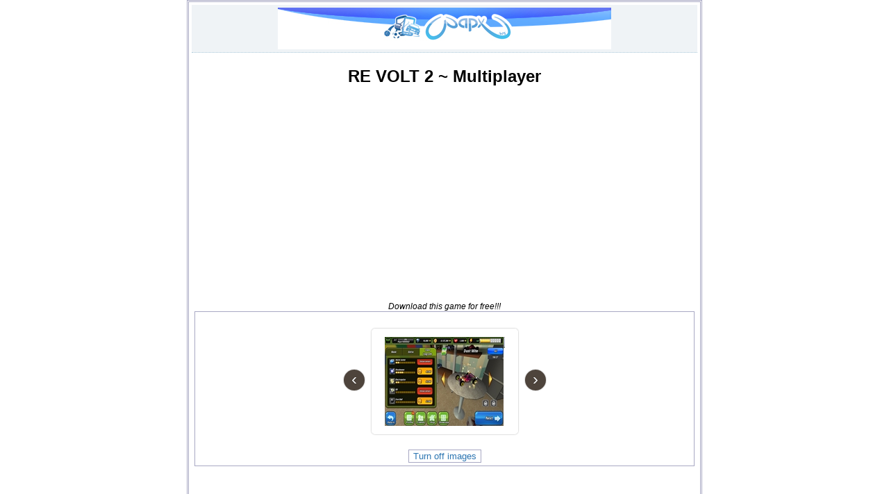

--- FILE ---
content_type: text/html; charset=UTF-8
request_url: http://wapx.ws/games/android/RE-VOLT-2-~-Multiplayer/
body_size: 17070
content:
<!DOCTYPE HTML PUBLIC "-//W3C//DTD HTML 4.01 Transitional//EN" "http://www.w3.org/TR/html4/loose.dtd"><html><head><meta http-equiv="content-type" content="text/html; charset=utf-8"><meta name="author" content="wapx.ws"><title>RE VOLT 2 ~ Multiplayer free .apk download android game</title><meta name="Keywords" content="RE VOLT 2 ~ Multiplayer, RE VOLT 2 ~ Multiplayer game, RE VOLT 2 ~ Multiplayer download, RE VOLT 2 ~ Multiplayer apk, download RE VOLT 2 ~ Multiplayer, RE VOLT 2 ~ Multiplayer game download,RE VOLT 2 ~ Multiplayer free download,RE VOLT 2 ~ Multiplayer game free download, RE VOLT 2 ~ Multiplayer android, RE VOLT 2 ~ Multiplayer android download, android racing games, best android racing games, racing games for android" >
<meta name="robots" content="index,follow"><meta name="revisit-after" content="1 days"><meta name="Googlebot" content="index,follow">
<meta name="Description" content="Download RE VOLT 2 ~ Multiplayer racing android mobile game absolutely for free. Enjoy in this cool and addictive android game on your smarthone or tablet!" ><meta name="HandheldFriendly" content="true" >
<meta name="viewport" content="width=device-width, height=device-height, user-scalable=no" ><style type="text/css">body {font-family : arial;font-size : 12px;color : #000000;background-color : #ffffff;margin:auto; max-width:730px;padding : 3px;border-top : double #A8A8C3;border-left : double #A8A8C3;border-right : double #A8A8C3;border-bottom : double #A8A8C3;}.tags_div {padding : 3px;border : 1px solid #a8a8c3;background-color : white;max-width: 100%;
    height: auto;
    width: auto\9; /* ie8 */ }hr {color : #eff3f6;background-color: #eff3f6;border: 0;}a {color : #2c75b1;}a.hov:hover {font-size:14px; font-weight:bold; color: #2c75b1; }div {padding : 1px;}a.hoverlink:hover {font-weight:bold; color: #2c75b1; }div.hov:hover {font-size:14px; font-weight:bold; color: #2c75b1; }div {padding : 1px;}div.upban {padding : 3px;background-color : #eff3f6;border-bottom : 1px dotted #afcddc;}div.body {padding : 3px;background-color : #ffffff;border-bottom : 1px dotted #afcddc;}div.background { background-color : #FFFFFF;}img {
    max-width: 100%;
    height: auto;
    width: auto\9; /* ie8 */
}
input, textarea, select {margin: 1px 0; border: 1px solid #A8A8C3; background: #FFFFFF; color: #2c75b1;;}

input:focus, textarea:focus, select:focus {border: 1px solid #D3D3D3;}a.p1 { display:block; text-decoration:none; background:#fff; border:0; position:relative;}
div.obv {color : red;background-color : pink;}
.acResults {
	padding: 0px;
	border: 1px solid WindowFrame;
	background-color: Window;
	overflow: hidden;
}
.acResults ul {
	margin: 0px;
	padding: 0px;
	list-style-position: outside;
	list-style: none;	
}
.acResults ul li {
	margin: 0px;
	padding: 2px 5px;
	cursor: pointer;
	display: block;
	font: menu;
	font-size: 12px;
	overflow: hidden;
    color: #2c75b1;
}
.acLoading {
	background : url('https://astatic.wapx.ws/games/src/indicator.gif') right center no-repeat;
}
.acSelect {
	background-color: Highlight;
	color: HighlightText;
}
 a.p1 b { position:absolute; padding:10px; opacity:0; top:-65px; left:250px; border:0px solid #aaa; background:#fff;



-o-box-shadow: 5px 5px 2px rgba(0, 0, 0, 0.4);

-icab-box-shadow: 5px 5px 2px rgba(0, 0, 0, 0.4);

-khtml-box-shadow: 5px 5px 2px rgba(0, 0, 0, 0.4);

-moz-box-shadow: 5px 5px 2px rgba(0, 0, 0, 0.4);

-webkit-box-shadow: 5px 5px 2px rgba(0, 0, 0, 0.4);

box-shadow: 5px 5px 2px rgba(0, 0, 0, 0.4);



-o-border-radius: 8px;

-icab-border-radius: 8px;

-khtml-border-radius: 8px;

-moz-border-radius: 8px;

-webkit-border-radius: 8px;

border-radius: 8px;



-webkit-transition: opacity 0.6s ease-in-out;

-moz-transition: opacity 0.6s ease-in-out;

-o-transition: opacity 0.6s ease-in-out;

-ms-transition: opacity 0.6s ease-in-out;

transition: opacity 0.6s ease-in-out;



}





a.p1:hover b {top:-65px; left:250px; padding:10px; border:0px solid #aaa; background:#fff; opacity:1.0;}


pre {
  border:1px solid #000;
  overflow-x:auto;
  background: #222;
  color: #fff;
  text-shadow: none;
}

.wrapper {
    width: 211px;
    margin: auto;
}
.carousel-wrapper {
    margin: 20px auto;
    position: relative;
    border: 10px solid #fff;
    -webkit-border-radius: 5px;
       -moz-border-radius: 5px;
            border-radius: 5px;
    -webkit-box-shadow: 0 0 2px #999;
       -moz-box-shadow: 0 0 2px #999;
            box-shadow: 0 0 2px #999;
}


.carousel-wrapper .photo-credits {
    position: absolute;
    right: 15px;
    bottom: 0;
    font-size: 13px;
    color: #fff;
    text-shadow: 0 0 1px rgba(0, 0, 0, 0.85);
    opacity: .66;
}

.carousel-wrapper .photo-credits a {
    color: #fff;
}

/** Carousel **/

.carousel {
    position: relative;
    overflow: hidden;
    width: 171px;
    height: 128px;
}

.carousel ul {
    width: 20000em;
    position: absolute;
    list-style: none;
    margin: 0;
    padding: 0;
}

.carousel li {
    float: left;
}

/** Carousel Controls **/

.carousel-control-prev,
.carousel-control-next {
    position: absolute;
    top: 49px;
    width: 30px;
    height: 30px;
    text-align: center;
    background: #4E443C;
    color: #fff;
    text-decoration: none;
    text-shadow: 0 0 1px #000;
    font: 24px/27px Arial, sans-serif;
    -webkit-border-radius: 30px;
       -moz-border-radius: 30px;
            border-radius: 30px;
    -webkit-box-shadow: 0 0 2px #999;
       -moz-box-shadow: 0 0 2px #999;
            box-shadow: 0 0 2px #999;
}

.carousel-control-prev {
    left: -50px;
}

.carousel-control-next {
    right: -50px;
}

.carousel-control-prev:hover span,
.carousel-control-next:hover span {
    display: block;
}
div.panel,div.flip
{

margin:auto;
text-align:center;


padding : 3px;border : 1px solid #a8a8c3;
}
div.panel
{
    text-align:left;
}

</style>
<script type="text/javascript" src="https://astatic.wapx.ws/games/android/jquery.js"></script>
<script type="text/javascript" src="https://astatic.wapx.ws/games/android/jquery.jcarousel.min.js"></script>

<script type="text/javascript" src="https://astatic.wapx.ws/games/src/jquery.autocomplete.js"></script>
<script type="text/javascript"> 
$(document).ready(function(){
$(".flip").click(function(){
$(".panel").toggle();
});
});
</script>

<script type="text/javascript">
$(function() {
    $("#ac1").autocomplete('https://wapx.ws/games/android/search-core.php', {
        minChars: 3
    });
});
    </script>
<script async src="https://pagead2.googlesyndication.com/pagead/js/adsbygoogle.js?client=ca-pub-2355130980968989"
    crossorigin="anonymous"></script>
<script type="text/javascript" src="https://astatic.wapx.ws/games/android/jcarousel.simple.js"></script><link REL="SHORTCUT ICON" HREF="https://astatic.wapx.ws/games/icon.ico"> <script type="text/javascript">

  var _gaq = _gaq || [];

  _gaq.push(['_setAccount', 'UA-18806272-1']);

  _gaq.push(['_trackPageview']);

  (function() {

    var ga = document.createElement('script'); ga.type = 'text/javascript'; ga.async = true;

    ga.src = ('https:' == document.location.protocol ? 'https://ssl' : 'http://www') + '.google-analytics.com/ga.js';

    var s = document.getElementsByTagName('script')[0]; s.parentNode.insertBefore(ga, s);

  })();

</script> 

<link rel="alternate" type="application/rss+xml" title="WapX.WS - free android games for your phones RSS FEED" href="https://wapx.ws/games/android/page/rss/">
<script type="text/javascript">
// Popup window code
function newPopup(url) {
	popupWindow = window.open(
		url,'popUpWindow','height=150,width=150,left=10,top=10,resizable=yes,scrollbars=yes,toolbar=yes,menubar=no,location=no,directories=no,status=yes')
}
function newPopups(url) {
	popupWindow = window.open(
		url,'popUpWindow','height=400,width=500,left=10,top=10,resizable=yes,scrollbars=yes,toolbar=yes,menubar=no,location=no,directories=no,status=yes')
}
function newPopupYoutube(url) {
	popupWindow = window.open(
		url,'popUpWindow','height=340,width=580,left=10,top=10,resizable=yes,scrollbars=yes,toolbar=yes,menubar=no,location=no,directories=no,status=yes')
}
</script>
</head>

<body><script type="text/javascript">

if (window != top) top.location.href = location.href;

</script><div class="background"><div class="upban"><div align="center"><a href="https://wapx.ws/games/android/"><img src="https://astatic.wapx.ws/games/images/logo-wapx.jpg" alt="logo"></a></div></div><div class="body"><div align="center">

<h1>RE VOLT 2 ~ Multiplayer</h1>
<!-- Responsive -->
<ins class="adsbygoogle"
     style="display:block"
     data-ad-client="ca-pub-2355130980968989"
     data-ad-slot="9844740803"
     data-ad-format="auto"
     data-full-width-responsive="true"></ins>
<script>
     (adsbygoogle = window.adsbygoogle || []).push({});
</script><br><i>Download this game for free!!!</i><br><div class="tags_div"><div class="wrapper"><div class="carousel-wrapper">
                <div data-jcarousel="true" data-wrap="circular" class="carousel">
                    <ul>
                    <li><img src="http://wapx.ws/games/android/im213/re2mul2.jpg" width="171" height="128" alt="RE VOLT 2 ~ Multiplayer preview"></li>
                    <li><img src="http://img674.imageshack.us/img674/6358/78gyli.jpg" width="171" height="128" alt="RE VOLT 2 ~ Multiplayer preview"></li><li><img src="http://img742.imageshack.us/img742/8109/D8hd1f.jpg" width="171" height="128" alt="RE VOLT 2 ~ Multiplayer preview"></li><li><img src="http://img674.imageshack.us/img674/6874/bQHpN9.jpg" width="171" height="128" alt="RE VOLT 2 ~ Multiplayer preview"></li><li><img src="http://img538.imageshack.us/img538/7459/EIZbuF.jpg" width="171" height="128" alt="RE VOLT 2 ~ Multiplayer preview"></li></ul>
                </div>

                <a data-jcarousel-control="true" data-target="-=1" href="#" class="carousel-control-prev">&lsaquo;</a>
                <a data-jcarousel-control="true" data-target="+=1" href="#" class="carousel-control-next">&rsaquo;</a>
            </div>
        </div>
        <form method="post" action="https://wapx.ws/games/android/RE-VOLT-2-~-Multiplayer/"><input type="hidden" name="im" size="3" value="off" ><input type="submit" value="Turn off images" name="submit" ></form></div><br>
<!-- Responsive -->
<ins class="adsbygoogle"
     style="display:block"
     data-ad-client="ca-pub-2355130980968989"
     data-ad-slot="9844740803"
     data-ad-format="auto"
     data-full-width-responsive="true"></ins>
<script>
     (adsbygoogle = window.adsbygoogle || []).push({});
</script><br><br><form title="email" method="POST" action="https://wapx.ws/games/page/Subscribe/">Subscribe via <input name="email" onblur="if (this.value=='') this.value=this.defaultValue" onclick="if (this.defaultValue==this.value) this.value=''" size="13" type="text" id="email" value="your@email.com" maxlength="100"> <input class="button" type="submit" value="Submit"></form><br>Share via <a href="http://m.facebook.com/sharer.php?u=https://wapx.ws/games/android/RE-VOLT-2-~-Multiplayer/">Facebook</a> or <a href="http://m.twitter.com/home?status=RE+VOLT+2+~+Multiplayer+android+game+free+download+https://wapx.ws/games/android/RE-VOLT-2-~-Multiplayer/">Twitter</a><br>Mobile Platform: <b><a href="https://wapx.ws/games/android/">Android</a></b><br>Category: <b><a href="https://wapx.ws/games/android/category/racing/page/1/">Racing</a></b><br>Downloads: <b>2948</b><br><strong><table>
<tr>
	<td><img src='https://wapx.ws/games/thpr.php?x=53.08' alt='53.08%'></td>

	<td><img src='https://wapx.ws/games/thpr.php?y=46.92' alt='46.92%'></td>

</tr>

<tr>

	<td><a href="https://wapx.ws/games/android/vote/500/good/"><img src="https://wapx.ws/games/images/thup.gif" width="20" height="20" alt="Thumb Up"></a>53.08%</td>

	<td><a href="https://wapx.ws/games/android/vote/500/bad/"><img src="https://wapx.ws/games/images/thdown.gif" width="20" height="20" alt="Thumb Down"></a>46.92%</td>

</tr>

</table></strong><br><br><div class="tags_div"><a class="hoverlink" href="https://wapx.ws/games/android/download.php?id=500&amp;url=http://wapx.ws/games/android/dl213/RE_VOLT_2_MULTIPLAYER1.1.4.apk">Download RE VOLT 2 ~ Multiplayer v2.3+</a> - 51408kb<br>  </div><br>Related games: (<a href="https://wapx.ws/games/android/category/racing/page/1/">show all</a>)<br>- <a class="hov"  href="https://wapx.ws/games/android/Does-Not-Commute/">Does Not Commute</a><br>- <a class="hov"  href="https://wapx.ws/games/android/Driver-Speedboat-Paradise/">Driver Speedboat Paradise</a><br>- <a class="hov"  href="https://wapx.ws/games/android/Speed-Car-Escape-3D/">Speed Car Escape 3D</a><br><br>
<!-- Responsive -->
<ins class="adsbygoogle"
     style="display:block"
     data-ad-client="ca-pub-2355130980968989"
     data-ad-slot="9844740803"
     data-ad-format="auto"
     data-full-width-responsive="true"></ins>
<script>
     (adsbygoogle = window.adsbygoogle || []).push({});
</script><br><br>Top games from this category:<br>1. <a class="hov"  href="https://wapx.ws/games/android/Fast-Racing-3D/">Fast Racing 3D </a><br>2. <a class="hov"  href="https://wapx.ws/games/android/DeathDrive/">DeathDrive </a><br>3. <a class="hov"  href="https://wapx.ws/games/android/Truck-Parking-3D-Pro-Deluxe/">Truck Parking 3D Pro Deluxe </a><br><br>Name of android game:<br><form method="post" action="https://wapx.ws/games/android/page/search/">
        <input type="text" name="search" size="15" id="ac1">
    <br><input type="submit" value="Search" name="submit" ></form><hr><a class="hov" href="https://wapx.ws/games/android/index.php">&#171; back</a></div><div align="center"></div><div align="center"><div align="center" class="tags_div"><a class="hov"  href="https://wapx.ws/games/android/Just-Shout/"><b>Just Shout</b></a> <a class="hov"  href="https://wapx.ws/games/android/Monster-Dash/"><i>Monster Dash</i></a> <a class="hov"  href="https://wapx.ws/games/android/Eden-Days-~-Valentine-Day/">Eden Days ~ Valentine Day</a> <a class="hov"  href="https://wapx.ws/games/android/Sky-Punks/"><i>Sky Punks</i></a> <a class="hov"  href="https://wapx.ws/games/android/Jet-Car-Stunts-2/">Jet Car Stunts 2</a> <a class="hov"  href="https://wapx.ws/games/android/Cheese-Tower/">Cheese Tower</a> <a class="hov"  href="https://wapx.ws/games/android/ATV-Racing-Game/"><i>ATV Racing Game</i></a> <a class="hov"  href="https://wapx.ws/games/android/Mahjong/"><i>Mahjong</i></a> <a class="hov"  href="https://wapx.ws/games/android/Bounce/"><i>Bounce</i></a> <a class="hov"  href="https://wapx.ws/games/android/Tiki-Tapa/"><b>Tiki Tapa</b></a> <a class="hov"  href="https://wapx.ws/games/android/Deadly-Puzzles-~-Toymaker/"><i>Deadly Puzzles ~ Toymaker</i></a> <a class="hov"  href="https://wapx.ws/games/android/World-Of-Cubes/"><i>World Of Cubes</i></a> <a class="hov"  href="https://wapx.ws/games/android/Boss-Monster/"><b>Boss Monster</b></a> <a class="hov"  href="https://wapx.ws/games/android/Angry-Birds/"><i>Angry Birds</i></a> <a class="hov"  href="https://wapx.ws/games/android/Nun-Attack-~-Run-A-Gun/"><i>Nun Attack ~ Run A Gun</i></a> <a class="hov"  href="https://wapx.ws/games/android/Flick-Shoot-~-Soccer-Football/">Flick Shoot ~ Soccer Football</a> </div><br><a href="https://wapx.ws/games/android/category/action/page/1/"><b>Action</b></a>
<a href="https://wapx.ws/games/android/category/adventure/page/1/">Adventure</a>
<a href="https://wapx.ws/games/android/category/arcade/page/1/"><b>Arcade</b></a>
<a href="https://wapx.ws/games/android/category/desktop/page/1/">Desktop</a>
<a href="https://wapx.ws/games/android/category/fighting/page/1/">Fighting</a>
<a href="https://wapx.ws/games/android/category/gambling/page/1/">Gambling</a>
<a href="https://wapx.ws/games/android/category/puzzle/page/1/"><b>Puzzle</b></a>
<a href="https://wapx.ws/games/android/category/quests/page/1/">Quests</a>
<a href="https://wapx.ws/games/android/category/racing/page/1/"><b>Racing</b></a>
<a href="https://wapx.ws/games/android/category/rpg/page/1/">Rpg</a>
<a href="https://wapx.ws/games/android/category/shooting/page/1/">Shooting</a>
<a href="https://wapx.ws/games/android/category/simulator/page/1/">Simulator</a>
<a href="https://wapx.ws/games/android/category/sport/page/1/"><b>Sport</b></a>
<a href="https://wapx.ws/games/android/category/strategy/page/1/">Strategy</a></div></div><div class="upban"><div align="center"><b>All rights reserved<br>WapX.WS<br>2009 - 2015</b></div><small>All content at www.wapx.ws was found freely distributed on the internet and is presented for informational purposes only. By downloading any game for Android or Java platform at our site, you agree to familiarize and remove it.
<br>If we violated your rights, please contact us: support@wapx.ws</small></div></div></body></html>

--- FILE ---
content_type: text/html; charset=utf-8
request_url: https://www.google.com/recaptcha/api2/aframe
body_size: 268
content:
<!DOCTYPE HTML><html><head><meta http-equiv="content-type" content="text/html; charset=UTF-8"></head><body><script nonce="Cd1B1QWXYaYGbZnNp7zMPw">/** Anti-fraud and anti-abuse applications only. See google.com/recaptcha */ try{var clients={'sodar':'https://pagead2.googlesyndication.com/pagead/sodar?'};window.addEventListener("message",function(a){try{if(a.source===window.parent){var b=JSON.parse(a.data);var c=clients[b['id']];if(c){var d=document.createElement('img');d.src=c+b['params']+'&rc='+(localStorage.getItem("rc::a")?sessionStorage.getItem("rc::b"):"");window.document.body.appendChild(d);sessionStorage.setItem("rc::e",parseInt(sessionStorage.getItem("rc::e")||0)+1);localStorage.setItem("rc::h",'1762825826886');}}}catch(b){}});window.parent.postMessage("_grecaptcha_ready", "*");}catch(b){}</script></body></html>

--- FILE ---
content_type: application/javascript
request_url: https://astatic.wapx.ws/games/android/jcarousel.simple.js
body_size: 324
content:
(function($) {
    $(function() {
        $('[data-jcarousel]').each(function() {
            var el = $(this);
            el.jcarousel(el.data());
        });

        $('[data-jcarousel-control]').each(function() {
            var el = $(this);
            el.jcarouselControl(el.data());
        });
    });
})(jQuery);


--- FILE ---
content_type: application/javascript
request_url: https://astatic.wapx.ws/games/src/jquery.autocomplete.js
body_size: 14625
content:
(function(e){"use strict";e.fn.autocomplete=function(t){var n;if(arguments.length>1){n=t;t=arguments[1];t.url=n}else if(typeof t==="string"){n=t;t={url:n}}var r=e.extend({},e.fn.autocomplete.defaults,t);return this.each(function(){var t=e(this);t.data("autocompleter",new e.Autocompleter(t,e.meta?e.extend({},r,t.data()):r))})};e.fn.autocomplete.defaults={inputClass:"acInput",loadingClass:"acLoading",resultsClass:"acResults",selectClass:"acSelect",queryParamName:"q",extraParams:{},remoteDataType:false,lineSeparator:"\n",cellSeparator:"|",minChars:2,maxItemsToShow:10,delay:400,useCache:true,maxCacheLength:10,matchSubset:true,matchCase:false,matchInside:true,mustMatch:false,selectFirst:false,selectOnly:false,showResult:null,preventDefaultReturn:1,preventDefaultTab:0,autoFill:false,filterResults:true,filter:true,sortResults:true,sortFunction:null,onItemSelect:null,onNoMatch:null,onFinish:null,matchStringConverter:null,beforeUseConverter:null,autoWidth:"min-width",useDelimiter:false,delimiterChar:",",delimiterKeyCode:188,processData:null,onError:null,enabled:true};var t=function(t){var n,r;var i=typeof t;if(i==="string"){n=t;r={}}else if(e.isArray(t)){n=t[0];r=t.slice(1)}else if(i==="object"){n=t.value;r=t.data}n=String(n);if(typeof r!=="object"){r={}}return{value:n,data:r}};var n=function(e,t,n){var r=parseInt(e,10);n=n||{};if(isNaN(r)||n.min&&r<n.min){r=t}return r};var r=function(e,t){return[e,encodeURIComponent(t)].join("=")};var i=function(t,n){var i=[];e.each(n,function(e,t){i.push(r(e,t))});if(i.length){t+=t.indexOf("?")===-1?"?":"&";t+=i.join("&")}return t};var s=function(e,t,n){e=String(e.value);t=String(t.value);if(!n){e=e.toLowerCase();t=t.toLowerCase()}if(e>t){return 1}if(e<t){return-1}return 0};var o=function(e,t,n){var r=[];var i,s,o,u,a,f;f=String(e).replace("\r\n","\n").split(t);for(i=0;i<f.length;i++){u=f[i].split(n);o=[];for(s=0;s<u.length;s++){o.push(decodeURIComponent(u[s]))}a=o.shift();r.push({value:a,data:o})}return r};e.Autocompleter=function(t,r){if(!t||!(t instanceof e)||t.length!==1||t.get(0).tagName.toUpperCase()!=="INPUT"){throw new Error("Invalid parameter for jquery.Autocompleter, jQuery object with one element with INPUT tag expected.")}var i=this;this.options=r;this.cacheData_={};this.cacheLength_=0;this.selectClass_="jquery-autocomplete-selected-item";this.keyTimeout_=null;this.finishTimeout_=null;this.lastKeyPressed_=null;this.lastProcessedValue_=null;this.lastSelectedValue_=null;this.active_=false;this.finishOnBlur_=true;this.options.minChars=n(this.options.minChars,e.fn.autocomplete.defaults.minChars,{min:0});this.options.maxItemsToShow=n(this.options.maxItemsToShow,e.fn.autocomplete.defaults.maxItemsToShow,{min:0});this.options.maxCacheLength=n(this.options.maxCacheLength,e.fn.autocomplete.defaults.maxCacheLength,{min:1});this.options.delay=n(this.options.delay,e.fn.autocomplete.defaults.delay,{min:0});if(this.options.preventDefaultReturn!=2){this.options.preventDefaultReturn=this.options.preventDefaultReturn?1:0}if(this.options.preventDefaultTab!=2){this.options.preventDefaultTab=this.options.preventDefaultTab?1:0}this.dom={};this.dom.$elem=t;this.dom.$elem.attr("autocomplete","off").addClass(this.options.inputClass);this.dom.$results=e("<div></div>").hide().addClass(this.options.resultsClass).css({position:"absolute"});e("body").append(this.dom.$results);t.keydown(function(e){i.lastKeyPressed_=e.keyCode;switch(i.lastKeyPressed_){case i.options.delimiterKeyCode:if(i.options.useDelimiter&&i.active_){i.selectCurrent()}break;case 35:case 36:case 16:case 17:case 18:case 37:case 39:break;case 38:e.preventDefault();if(i.active_){i.focusPrev()}else{i.activate()}return false;case 40:e.preventDefault();if(i.active_){i.focusNext()}else{i.activate()}return false;case 9:if(i.active_){i.selectCurrent();if(i.options.preventDefaultTab){e.preventDefault();return false}}if(i.options.preventDefaultTab===2){e.preventDefault();return false}break;case 13:if(i.active_){i.selectCurrent();if(i.options.preventDefaultReturn){e.preventDefault();return false}}if(i.options.preventDefaultReturn===2){e.preventDefault();return false}break;case 27:if(i.active_){e.preventDefault();i.deactivate(true);return false}break;default:i.activate()}});t.on("paste",function(){i.activate()});var s=function(){i.deactivate(true)};t.blur(function(){if(i.finishOnBlur_){i.finishTimeout_=setTimeout(s,200)}});t.parents("form").on("submit",s)};e.Autocompleter.prototype.position=function(){var t=this.dom.$elem.offset();var n=this.dom.$results.outerHeight();var r=e(window).outerHeight();var i=t.top+this.dom.$elem.outerHeight();var s=i+n;var o={top:i,left:t.left};if(s>r){var u=t.top-n;if(u>=0){o.top=u}}this.dom.$results.css(o)};e.Autocompleter.prototype.cacheRead=function(e){var t,n,r,i,s;if(this.options.useCache){e=String(e);t=e.length;if(this.options.matchSubset){n=1}else{n=t}while(n<=t){if(this.options.matchInside){i=t-n}else{i=0}s=0;while(s<=i){r=e.substr(0,n);if(this.cacheData_[r]!==undefined){return this.cacheData_[r]}s++}n++}}return false};e.Autocompleter.prototype.cacheWrite=function(e,t){if(this.options.useCache){if(this.cacheLength_>=this.options.maxCacheLength){this.cacheFlush()}e=String(e);if(this.cacheData_[e]!==undefined){this.cacheLength_++}this.cacheData_[e]=t;return this.cacheData_[e]}return false};e.Autocompleter.prototype.cacheFlush=function(){this.cacheData_={};this.cacheLength_=0};e.Autocompleter.prototype.callHook=function(t,n){var r=this.options[t];if(r&&e.isFunction(r)){return r(n,this)}return false};e.Autocompleter.prototype.activate=function(){if(!this.options.enabled)return;var e=this;if(this.keyTimeout_){clearTimeout(this.keyTimeout_)}this.keyTimeout_=setTimeout(function(){e.activateNow()},this.options.delay)};e.Autocompleter.prototype.activateNow=function(){var e=this.beforeUseConverter(this.dom.$elem.val());if(e!==this.lastProcessedValue_&&e!==this.lastSelectedValue_){this.fetchData(e)}};e.Autocompleter.prototype.fetchData=function(e){var t=this;var n=function(e,n){if(t.options.processData){e=t.options.processData(e)}t.showResults(t.filterResults(e,n),n)};this.lastProcessedValue_=e;if(e.length<this.options.minChars){n([],e)}else if(this.options.data){n(this.options.data,e)}else{this.fetchRemoteData(e,function(t){n(t,e)})}};e.Autocompleter.prototype.fetchRemoteData=function(t,n){var r=this.cacheRead(t);if(r){n(r)}else{var i=this;var s=i.options.remoteDataType==="json"?"json":"text";var o=function(e){var r=false;if(e!==false){r=i.parseRemoteData(e);i.cacheWrite(t,r)}i.dom.$elem.removeClass(i.options.loadingClass);n(r)};this.dom.$elem.addClass(this.options.loadingClass);e.ajax({url:this.makeUrl(t),success:o,error:function(t,n,r){if(e.isFunction(i.options.onError)){i.options.onError(t,n,r)}else{o(false)}},dataType:s})}};e.Autocompleter.prototype.setExtraParam=function(t,n){var r=e.trim(String(t));if(r){if(!this.options.extraParams){this.options.extraParams={}}if(this.options.extraParams[r]!==n){this.options.extraParams[r]=n;this.cacheFlush()}}return this};e.Autocompleter.prototype.makeUrl=function(t){var n=this;var r=this.options.url;var s=e.extend({},this.options.extraParams);if(this.options.queryParamName===false){r+=encodeURIComponent(t)}else{s[this.options.queryParamName]=t}return i(r,s)};e.Autocompleter.prototype.parseRemoteData=function(t){var n;var r=t;if(this.options.remoteDataType==="json"){n=typeof t;switch(n){case"object":r=t;break;case"string":r=e.parseJSON(t);break;default:throw new Error("Unexpected remote data type: "+n)}return r}return o(r,this.options.lineSeparator,this.options.cellSeparator)};e.Autocompleter.prototype.defaultFilter=function(e,t){if(!e.value){return false}if(this.options.filterResults){var n=this.matchStringConverter(t);var r=this.matchStringConverter(e.value);if(!this.options.matchCase){n=n.toLowerCase();r=r.toLowerCase()}var i=r.indexOf(n);if(this.options.matchInside){return i>-1}else{return i===0}}return true};e.Autocompleter.prototype.filterResult=function(t,n){if(this.options.filter===false){return true}if(e.isFunction(this.options.filter)){return this.options.filter(t,n)}return this.defaultFilter(t,n)};e.Autocompleter.prototype.filterResults=function(e,n){var r=[];var i,s;for(i=0;i<e.length;i++){s=t(e[i]);if(this.filterResult(s,n)){r.push(s)}}if(this.options.sortResults){r=this.sortResults(r,n)}if(this.options.maxItemsToShow>0&&this.options.maxItemsToShow<r.length){r.length=this.options.maxItemsToShow}return r};e.Autocompleter.prototype.sortResults=function(t,n){var r=this;var i=this.options.sortFunction;if(!e.isFunction(i)){i=function(e,t,n){return s(e,t,r.options.matchCase)}}t.sort(function(e,t){return i(e,t,n,r.options)});return t};e.Autocompleter.prototype.matchStringConverter=function(t,n,r){var i=this.options.matchStringConverter;if(e.isFunction(i)){t=i(t,n,r)}return t};e.Autocompleter.prototype.beforeUseConverter=function(t){t=this.getValue(t);var n=this.options.beforeUseConverter;if(e.isFunction(n)){t=n(t)}return t};e.Autocompleter.prototype.enableFinishOnBlur=function(){this.finishOnBlur_=true};e.Autocompleter.prototype.disableFinishOnBlur=function(){this.finishOnBlur_=false};e.Autocompleter.prototype.createItemFromResult=function(t){var n=this;var r=e("<li/>");r.html(this.showResult(t.value,t.data));r.data({value:t.value,data:t.data}).click(function(){n.selectItem(r)}).mousedown(n.disableFinishOnBlur).mouseup(n.enableFinishOnBlur);return r};e.Autocompleter.prototype.getItems=function(){return e(">ul>li",this.dom.$results)};e.Autocompleter.prototype.showResults=function(t,n){var r=t.length;var i=this;var s=e("<ul></ul>");var o,u,a,f,l=false,c=false;if(r){for(o=0;o<r;o++){u=t[o];a=this.createItemFromResult(u);s.append(a);if(l===false){l=String(u.value);c=a;a.addClass(this.options.firstItemClass)}if(o===r-1){a.addClass(this.options.lastItemClass)}}this.dom.$results.html(s).show();this.position();if(this.options.autoWidth){f=this.dom.$elem.outerWidth()-this.dom.$results.outerWidth()+this.dom.$results.width();this.dom.$results.css(this.options.autoWidth,f)}this.getItems().hover(function(){i.focusItem(this)},function(){});if(this.autoFill(l,n)||this.options.selectFirst||this.options.selectOnly&&r===1){this.focusItem(c)}this.active_=true}else{this.hideResults();this.active_=false}};e.Autocompleter.prototype.showResult=function(t,n){if(e.isFunction(this.options.showResult)){return this.options.showResult(t,n)}else{return e("<p></p>").text(t).html()}};e.Autocompleter.prototype.autoFill=function(e,t){var n,r,i,s;if(this.options.autoFill&&this.lastKeyPressed_!==8){n=String(e).toLowerCase();r=String(t).toLowerCase();i=e.length;s=t.length;if(n.substr(0,s)===r){var o=this.getDelimiterOffsets();var u=o.start?" ":"";this.setValue(u+e);var a=s+o.start+u.length;var f=i+o.start+u.length;this.selectRange(a,f);return true}}return false};e.Autocompleter.prototype.focusNext=function(){this.focusMove(+1)};e.Autocompleter.prototype.focusPrev=function(){this.focusMove(-1)};e.Autocompleter.prototype.focusMove=function(t){var r=this.getItems();t=n(t,0);if(t){for(var i=0;i<r.length;i++){if(e(r[i]).hasClass(this.selectClass_)){this.focusItem(i+t);return}}}this.focusItem(0)};e.Autocompleter.prototype.focusItem=function(t){var n,r=this.getItems();if(r.length){r.removeClass(this.selectClass_).removeClass(this.options.selectClass);if(typeof t==="number"){if(t<0){t=0}else if(t>=r.length){t=r.length-1}n=e(r[t])}else{n=e(t)}if(n){n.addClass(this.selectClass_).addClass(this.options.selectClass)}}};e.Autocompleter.prototype.selectCurrent=function(){var t=e("li."+this.selectClass_,this.dom.$results);if(t.length===1){this.selectItem(t)}else{this.deactivate(false)}};e.Autocompleter.prototype.selectItem=function(e){var t=e.data("value");var n=e.data("data");var r=this.displayValue(t,n);var i=this.beforeUseConverter(r);this.lastProcessedValue_=i;this.lastSelectedValue_=i;var s=this.getDelimiterOffsets();var o=this.options.delimiterChar;var u=this.dom.$elem;var a=0;if(this.options.useDelimiter){if(u.val().substring(s.start-1,s.start)==o&&o!=" "){r=" "+r}if(u.val().substring(s.end,s.end+1)!=o&&this.lastKeyPressed_!=this.options.delimiterKeyCode){r=r+o}else{a=1}}this.setValue(r);this.setCaret(s.start+r.length+a);this.callHook("onItemSelect",{value:t,data:n});this.deactivate(true);u.focus()};e.Autocompleter.prototype.displayValue=function(t,n){if(e.isFunction(this.options.displayValue)){return this.options.displayValue(t,n)}return t};e.Autocompleter.prototype.hideResults=function(){this.dom.$results.hide()};e.Autocompleter.prototype.deactivate=function(e){if(this.finishTimeout_){clearTimeout(this.finishTimeout_)}if(this.keyTimeout_){clearTimeout(this.keyTimeout_)}if(e){if(this.lastProcessedValue_!==this.lastSelectedValue_){if(this.options.mustMatch){this.setValue("")}this.callHook("onNoMatch")}if(this.active_){this.callHook("onFinish")}this.lastKeyPressed_=null;this.lastProcessedValue_=null;this.lastSelectedValue_=null;this.active_=false}this.hideResults()};e.Autocompleter.prototype.selectRange=function(e,t){var n=this.dom.$elem.get(0);if(n.setSelectionRange){n.focus();n.setSelectionRange(e,t)}else if(n.createTextRange){var r=n.createTextRange();r.collapse(true);r.moveEnd("character",t);r.moveStart("character",e);r.select()}};e.Autocompleter.prototype.setCaret=function(e){this.selectRange(e,e)};e.Autocompleter.prototype.getCaret=function(){var e=this.dom.$elem;var t=e[0];var n,r,i,s,o,u;if(t.createTextRange){r=document.selection;if(t.tagName.toLowerCase()!="textarea"){n=e.val();i=r.createRange().duplicate();i.moveEnd("character",n.length);if(i.text===""){s=n.length}else{s=n.lastIndexOf(i.text)}i=r.createRange().duplicate();i.moveStart("character",-n.length);o=i.text.length}else{i=r.createRange();u=i.duplicate();u.moveToElementText(t);u.setEndPoint("EndToEnd",i);s=u.text.length-i.text.length;o=s+i.text.length}}else{s=e[0].selectionStart;o=e[0].selectionEnd}return{start:s,end:o}};e.Autocompleter.prototype.setValue=function(e){if(this.options.useDelimiter){var t=this.dom.$elem.val();var n=this.getDelimiterOffsets();var r=t.substring(0,n.start);var i=t.substring(n.end);e=r+e+i}this.dom.$elem.val(e)};e.Autocompleter.prototype.getValue=function(e){if(this.options.useDelimiter){var t=this.getDelimiterOffsets();return e.substring(t.start,t.end).trim()}else{return e}};e.Autocompleter.prototype.getDelimiterOffsets=function(){var e=this.dom.$elem.val();if(this.options.useDelimiter){var t=e.substring(0,this.getCaret().start);var n=t.lastIndexOf(this.options.delimiterChar)+1;var r=e.substring(this.getCaret().start);var i=r.indexOf(this.options.delimiterChar);if(i==-1)i=e.length;i+=this.getCaret().start}else{n=0;i=e.length}return{start:n,end:i}}})(jQuery)

--- FILE ---
content_type: application/javascript
request_url: https://astatic.wapx.ws/games/android/jquery.jcarousel.min.js
body_size: 15151
content:
/*! jCarousel - v0.3.0-beta.2 - 2013-02-25
* http://sorgalla.com/jcarousel
* Copyright (c) 2013 Jan Sorgalla; Licensed MIT */
(function(t){"use strict";var i=t.jCarousel={};i.version="0.3.0-beta.2";var s=/^([+\-]=)?(.+)$/;i.parseTarget=function(t){var i=!1,e="object"!=typeof t?s.exec(t):null;return e?(t=parseInt(e[2],10)||0,e[1]&&(i=!0,"-="===e[1]&&(t*=-1))):"object"!=typeof t&&(t=parseInt(t,10)||0),{target:t,relative:i}},i.detectCarousel=function(t){for(var i;t.size()>0;){if(i=t.filter("[data-jcarousel]"),i.size()>0)return i;if(i=t.find("[data-jcarousel]"),i.size()>0)return i;t=t.parent()}return null},i.base=function(s){return{version:i.version,_options:{},_element:null,_carousel:null,_init:t.noop,_create:t.noop,_destroy:t.noop,_reload:t.noop,create:function(){return this._element.attr("data-"+s.toLowerCase(),!0).data(s,this),!1===this._trigger("create")?this:(this._create(),this._trigger("createend"),this)},destroy:function(){return!1===this._trigger("destroy")?this:(this._destroy(),this._trigger("destroyend"),this._element.removeData(s).removeAttr("data-"+s.toLowerCase()),this)},reload:function(t){return!1===this._trigger("reload")?this:(t&&this.options(t),this._reload(),this._trigger("reloadend"),this)},element:function(){return this._element},options:function(i,s){if(0===arguments.length)return t.extend({},this._options);if("string"==typeof i){if(s===void 0)return this._options[i]===void 0?null:this._options[i];this._options[i]=s}else this._options=t.extend({},this._options,i);return this},carousel:function(){return this._carousel||(this._carousel=i.detectCarousel(this.options("carousel")||this._element),this._carousel||t.error('Could not detect carousel for plugin "'+s+'"')),this._carousel},_trigger:function(i,e,r){var n,o=!1;return r=[this].concat(r||[]),(e||this._element).each(function(){n=t.Event((i+"."+s).toLowerCase()),t(this).trigger(n,r),n.isDefaultPrevented()&&(o=!0)}),!o}}},i.plugin=function(s,e){var r=t[s]=function(i,s){this._element=t(i),this.options(s),this._init(),this.create()};return r.fn=r.prototype=t.extend({},i.base(s),e),t.fn[s]=function(i){var e=Array.prototype.slice.call(arguments,1),n=this;return"string"==typeof i?this.each(function(){var r=t(this).data(s);if(!r)return t.error("Cannot call methods on "+s+" prior to initialization; "+'attempted to call method "'+i+'"');if(!t.isFunction(r[i])||"_"===i.charAt(0))return t.error('No such method "'+i+'" for '+s+" instance");var o=r[i].apply(r,e);return o!==r&&o!==void 0?(n=o,!1):void 0}):this.each(function(){var e=t(this).data(s);e instanceof r?e.reload(i):new r(this,i)}),n},r}})(jQuery),function(t,i){"use strict";var s=function(t){return parseFloat(t)||0};t.jCarousel.plugin("jcarousel",{animating:!1,tail:0,inTail:!1,resizeTimer:null,lt:null,vertical:!1,rtl:!1,circular:!1,underflow:!1,_options:{list:function(){return this.element().children().eq(0)},items:function(){return this.list().children()},animation:400,wrap:null,vertical:null,rtl:null,center:!1},_list:null,_items:null,_target:null,_first:null,_last:null,_visible:null,_fullyvisible:null,_init:function(){var i=this;return this.onWindowResize=function(){i.resizeTimer&&clearTimeout(i.resizeTimer),i.resizeTimer=setTimeout(function(){i.reload()},100)},this.onAnimationComplete=function(s){i.animating=!1;var e=i.list().find("[data-jcarousel-clone]");e.size()>0&&(e.remove(),i._reload()),i._trigger("animateend"),t.isFunction(s)&&s.call(i,!0)},this},_create:function(){this._reload(),t(i).bind("resize.jcarousel",this.onWindowResize)},_destroy:function(){t(i).unbind("resize.jcarousel",this.onWindowResize)},_reload:function(){this.vertical=this.options("vertical"),null==this.vertical&&(this.vertical=this.list().height()>this.list().width()),this.rtl=this.options("rtl"),null==this.rtl&&(this.rtl=function(i){if("rtl"===(""+i.attr("dir")).toLowerCase())return!0;var s=!1;return i.parents("[dir]").each(function(){return/rtl/i.test(t(this).attr("dir"))?(s=!0,!1):void 0}),s}(this._element)),this.lt=this.vertical?"top":"left",this._items=null;var i=this._target&&this.index(this._target)>=0?this._target:this.closest();return this.circular="circular"===this.options("wrap"),this.underflow=!1,i.size()>0?(this._prepare(i),this.list().find("[data-jcarousel-clone]").remove(),this._items=null,this.underflow=this._fullyvisible.size()>=this.items().size(),this.circular=this.circular&&!this.underflow,this.list().css(this.lt,this._position(i)+"px")):this.list().css({left:0,top:0}),this},list:function(){if(null===this._list){var i=this.options("list");this._list=t.isFunction(i)?i.call(this):this._element.find(i)}return this._list},items:function(){if(null===this._items){var i=this.options("items");this._items=(t.isFunction(i)?i.call(this):this.list().find(i)).not("[data-jcarousel-clone]")}return this._items},index:function(t){return this.items().index(t)},closest:function(){var i,e=this,r=this.list().position()[this.lt],n=t(),o=!1,l=this.vertical?"bottom":this.rtl?"left":"right";return this.rtl&&!this.vertical&&(r=-1*(r+this.list().width()-this.clipping())),this.items().each(function(){if(n=t(this),o)return!1;var a=e.dimension(n);if(r+=a,r>=0){if(i=a-s(n.css("margin-"+l)),!(0>=Math.abs(r)-a+i/2))return!1;o=!0}}),n},target:function(){return this._target},first:function(){return this._first},last:function(){return this._last},visible:function(){return this._visible},fullyvisible:function(){return this._fullyvisible},hasNext:function(){if(!1===this._trigger("hasnext"))return!0;var t=this.options("wrap"),i=this.items().size()-1;return i>=0&&(t&&"first"!==t||i>this.index(this._last)||this.tail&&!this.inTail)?!0:!1},hasPrev:function(){if(!1===this._trigger("hasprev"))return!0;var t=this.options("wrap");return this.items().size()>0&&(t&&"last"!==t||this.index(this._first)>0||this.tail&&this.inTail)?!0:!1},clipping:function(){return this._element["inner"+(this.vertical?"Height":"Width")]()},dimension:function(t){return t["outer"+(this.vertical?"Height":"Width")](!0)},scroll:function(i,e,r){if(this.animating)return this;if(!1===this._trigger("scroll",null,[i,e]))return this;t.isFunction(e)&&(r=e,e=!0);var n=t.jCarousel.parseTarget(i);if(n.relative){var o,l,a,h,u,c,f=this.items().size()-1,d=Math.abs(n.target),_=this.options("wrap");if(n.target>0){var p=this.index(this._last);if(p>=f&&this.tail)this.inTail?"both"===_||"last"===_?this._scroll(0,e,r):this._scroll(Math.min(this.index(this._target)+d,f),e,r):this._scrollTail(e,r);else if(o=this.index(this._target),this.underflow&&i===f&&("circular"===_||"both"===_||"last"===_)||!this.underflow&&p===f&&("both"===_||"last"===_))this._scroll(0,e,r);else if(a=o+d,this.circular&&a>f){for(c=f,u=this.items().get(-1);a>c++;)u=this.items().eq(0),u.after(u.clone(!0).attr("data-jcarousel-clone",!0)),this.list().append(u),this._items=null;this._scroll(u,e,r)}else this._scroll(Math.min(a,f),e,r)}else if(this.inTail)this._scroll(Math.max(this.index(this._first)-d+1,0),e,r);else if(l=this.index(this._first),o=this.index(this._target),h=this.underflow?o:l,a=h-d,0>=h&&(this.underflow&&"circular"===_||"both"===_||"first"===_))this._scroll(f,e,r);else if(this.circular&&0>a){for(c=a,u=this.items().get(0);0>c++;){u=this.items().eq(-1),u.after(u.clone(!0).attr("data-jcarousel-clone",!0)),this.list().prepend(u),this._items=null;var m=s(this.list().css(this.lt)),v=this.dimension(u);this.rtl&&!this.vertical?m+=v:m-=v,this.list().css(this.lt,m+"px")}this._scroll(u,e,r)}else this._scroll(Math.max(a,0),e,r)}else this._scroll(n.target,e,r);return this._trigger("scrollend"),this},_scroll:function(i,e,r){if(this.animating)return t.isFunction(r)&&r.call(this,!1),this;if("object"!=typeof i?i=this.items().eq(i):i.jquery===void 0&&(i=t(i)),0===i.size())return t.isFunction(r)&&r.call(this,!1),this;this.inTail=!1,this._prepare(i);var n=this._position(i),o=s(this.list().css(this.lt));if(n===o)return t.isFunction(r)&&r.call(this,!1),this;var l={};return l[this.lt]=n+"px",this._animate(l,e,r),this},_scrollTail:function(i,s){if(this.animating||!this.tail)return t.isFunction(s)&&s.call(this,!1),this;var e=this.list().position()[this.lt];this.rtl?e+=this.tail:e-=this.tail,this.inTail=!0;var r={};return r[this.lt]=e+"px",this._update({target:this._target.next(),fullyvisible:this._fullyvisible.slice(1).add(this._visible.last())}),this._animate(r,i,s),this},_animate:function(i,s,e){if(!1===this._trigger("animate"))return t.isFunction(e)&&e.call(this,!1),this;this.animating=!0;var r=this.options("animation");if(r&&s!==!1){var n=this;if(t.isFunction(r))r.call(this,i,function(){n.onAnimationComplete(e)});else{var o="object"==typeof r?t.extend({},r):{duration:r},l=o.complete;o.complete=function(){n.onAnimationComplete(e),t.isFunction(l)&&l.call(this)},this.list().animate(i,o)}}else this.list().css(i),this.onAnimationComplete(e);return this},_prepare:function(i){var e,r,n=this.index(i),o=n,l=this.dimension(i),a=this.clipping(),h=this.vertical?"bottom":this.rtl?"left":"right",u={target:i,first:i,last:i,visible:i,fullyvisible:a>=l?i:t()};if(this.options("center")&&(l/=2,a/=2),a>l)for(;;){if(e=this.items().eq(++o),0===e.size()){if(!this.circular)break;if(e=this.items().eq(0),i.get(0)===e.get(0))break;e.after(e.clone(!0).attr("data-jcarousel-clone",!0)),this.list().append(e),this._items=null}if(l+=this.dimension(e),u.last=e,u.visible=u.visible.add(e),r=s(e.css("margin-"+h)),a>=l-r&&(u.fullyvisible=u.fullyvisible.add(e)),l>=a)break}if(!this.circular&&a>l)for(o=n;;){if(0>--o)break;if(e=this.items().eq(o),0===e.size())break;if(l+=this.dimension(e),u.first=e,u.visible=u.visible.add(e),r=s(e.css("margin-"+h)),a>=l-r&&(u.fullyvisible=u.fullyvisible.add(e)),l>=a)break}return this._update(u),this.tail=0,"circular"!==this.options("wrap")&&"custom"!==this.options("wrap")&&this.index(u.last)===this.items().size()-1&&(l-=s(u.last.css("margin-"+h)),l>a&&(this.tail=l-a)),this},_position:function(t){var i=this._first,s=i.position()[this.lt];return this.rtl&&!this.vertical&&(s-=this.clipping()-this.dimension(i)),this.options("center")&&(s-=this.clipping()/2-this.dimension(i)/2),(this.index(t)>this.index(i)||this.inTail)&&this.tail?(s=this.rtl?s-this.tail:s+this.tail,this.inTail=!0):this.inTail=!1,-s},_update:function(i){var s,e=this,r={target:this._target||t(),first:this._first||t(),last:this._last||t(),visible:this._visible||t(),fullyvisible:this._fullyvisible||t()},n=this.index(i.first||r.first)<this.index(r.first),o=function(s){var o=[],l=[];i[s].each(function(){0>r[s].index(this)&&o.push(this)}),r[s].each(function(){0>i[s].index(this)&&l.push(this)}),n?o=o.reverse():l=l.reverse(),e._trigger("item"+s+"in",t(o)),e._trigger("item"+s+"out",t(l)),e["_"+s]=i[s]};for(s in i)o(s);return this}})}(jQuery,window),function(t){"use strict";t.jcarousel.fn.scrollIntoView=function(i,s,e){var r,n=t.jCarousel.parseTarget(i),o=this.index(this._fullyvisible.first()),l=this.index(this._fullyvisible.last());if(r=n.relative?0>n.target?Math.max(0,o+n.target):l+n.target:"object"!=typeof n.target?n.target:this.index(n.target),o>r)return this.scroll(r,s,e);if(r>=o&&l>=r)return t.isFunction(e)&&e.call(this,!1),this;for(var a,h=this.items(),u=this.clipping(),c=this.vertical?"bottom":this.rtl?"left":"right",f=0;;){if(a=h.eq(r),0===a.size())break;if(f+=this.dimension(a),f>=u){var d=parseFloat(a.css("margin-"+c))||0;f-d!==u&&r++;break}if(0>=r)break;r--}return this.scroll(r,s,e)}}(jQuery),function(t){"use strict";t.jCarousel.plugin("jcarouselControl",{_options:{target:"+=1",event:"click",method:"scroll"},_active:null,_init:function(){this.onDestroy=t.proxy(function(){this._destroy(),this.carousel().one("createend.jcarousel",t.proxy(this._create,this))},this),this.onReload=t.proxy(this._reload,this),this.onEvent=t.proxy(function(i){i.preventDefault();var s=this.options("method");t.isFunction(s)?s.call(this):this.carousel().jcarousel(this.options("method"),this.options("target"))},this)},_create:function(){this.carousel().one("destroy.jcarousel",this.onDestroy).bind("reloadend.jcarousel scrollend.jcarousel",this.onReload),this._element.bind(this.options("event")+".jcarouselcontrol",this.onEvent),this._reload()},_destroy:function(){this._element.unbind(".jcarouselcontrol",this.onEvent),this.carousel().unbind("destroy.jcarousel",this.onDestroy).unbind("reloadend.jcarousel scrollend.jcarousel",this.onReload)},_reload:function(){var i,s=t.jCarousel.parseTarget(this.options("target")),e=this.carousel();if(s.relative)i=e.jcarousel(s.target>0?"hasNext":"hasPrev");else{var r="object"!=typeof s.target?e.jcarousel("items").eq(s.target):s.target;i=e.jcarousel("target").index(r)>=0}return this._active!==i&&(this._trigger(i?"active":"inactive"),this._active=i),this}})}(jQuery),function(t){"use strict";t.jCarousel.plugin("jcarouselPagination",{_options:{perPage:null,item:function(t){return'<a href="#'+t+'">'+t+"</a>"}},_pages:{},_items:{},_init:function(){this.onDestroy=t.proxy(function(){this._destroy(),this.carousel().one("createend.jcarousel",t.proxy(this._create,this))},this),this.onReload=t.proxy(this._reload,this)},_create:function(){this.carousel().one("destroy.jcarousel",this.onDestroy).bind("reloadend.jcarousel",this.onReload),this._reload()},_destroy:function(){this._clear(),this.carousel().unbind("destroy.jcarousel",this.onDestroy).unbind("reloadend.jcarousel",this.onReload)},_reload:function(){var i=this.options("perPage");if(this._pages={},this._items={},t.isFunction(i)&&(i=i.call(this)),null==i)this._pages=this._calculatePages();else for(var s,e=parseInt(i,10)||0,r=this.carousel().jcarousel("items"),n=1,o=0;;){if(s=r.eq(o++),0===s.size())break;this._pages[n]=this._pages[n]?this._pages[n].add(s):s,0===o%e&&n++}var l=this,a=this._element,h=this.options("item");this._clear(),t.each(this._pages,function(i,s){var e=l._items[i]=t(h.call(l,i,s));a.append(e),t.fn.jcarouselControl&&e.jcarouselControl({carousel:l.carousel(),target:s.eq(0)})})},items:function(){return this._items},_clear:function(){t.fn.jcarouselControl&&t.each(this._items,function(t,i){i.jcarouselControl("destroy")}),this._element.empty()},_calculatePages:function(){for(var t,i=this.carousel().data("jcarousel"),s=i.items(),e=i.clipping(),r=0,n=0,o=1,l={};;){if(t=s.eq(n++),0===t.size())break;l[o]=l[o]?l[o].add(t):t,r+=i.dimension(t),r>=e&&(o++,r=0)}return l}})}(jQuery),function(t){"use strict";t.jCarousel.plugin("jcarouselAutoscroll",{_options:{target:"+=1",interval:3e3,autostart:!0},_timer:null,_init:function(){this.onDestroy=t.proxy(function(){this._destroy(),this.carousel().one("createend.jcarousel",t.proxy(this._create,this))},this),this.onAnimateEnd=t.proxy(this.start,this)},_create:function(){this.carousel().one("destroy.jcarousel",this.onDestroy),this.options("autostart")&&this.start()},_destroy:function(){this.stop(),this.carousel().unbind("destroy.jcarousel",this.onDestroy)},start:function(){return this.stop(),this.carousel().one("animateend.jcarousel",this.onAnimateEnd),this._timer=setTimeout(t.proxy(function(){this.carousel().jcarousel("scroll",this.options("target"))},this),this.options("interval")),this},stop:function(){return this._timer&&(this._timer=clearTimeout(this._timer)),this.carousel().unbind("animateend.jcarousel",this.onAnimateEnd),this}})}(jQuery);